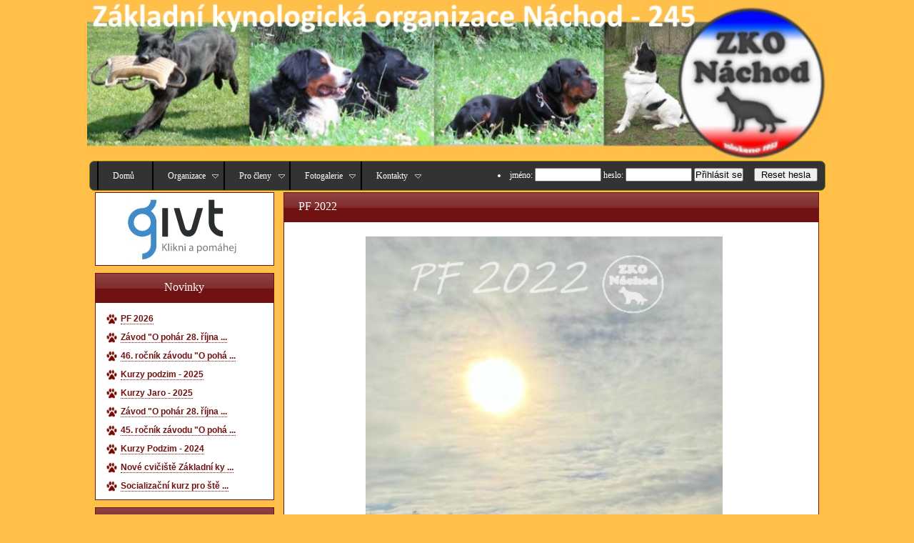

--- FILE ---
content_type: text/html
request_url: http://zkonachod.cz/?stranka=vyveska&vyveska_id=222
body_size: 2776
content:

<!DOCTYPE html PUBLIC "-//W3C//DTD XHTML 1.0 Strict//EN" "http://www.w3.org/TR/xhtml1/DTD/xhtml1-strict.dtd">
<html xmlns="http://www.w3.org/1999/xhtml">
<head>
<meta http-equiv="content-type" content="text/html; charset=windows-1250" />
<title>ZKO Náchod</title>
<meta name="keywords" content="" />
<meta name="description" content="" />
<link href="styles.css" rel="stylesheet" type="text/css" media="screen" />

<link rel="stylesheet" href="amenu.css" />
		<script src="jquery.min.js"></script>
		<script src="amenu.js"></script>

		<script language="JavaScript">
        $(document).ready(function(){
			$('#amenu-list').amenu({
				'speed': 10,
				'animation': 'show'
			});
        });
        </script>


</head>
<body>

<table>
  <tr>
      <td colspan="4" align="center">
      <img src="./img/Nachod5.jpg" align="center" alt="" border=0>
      </td>
  </tr>
  <tr>
    <td></td> <!-- misto vlevo od menu -->
      <td colspan="2" align="left">
<div id="amenu-wrapper">
		<ul id="amenu-list">
			<li>
				<a href="?stranka=">Domů</a>
			</li>
			<li>
				<a href="#">Organizace</a>
				<ul>
					<li>
						<a href="?stranka=onas">O nás</a>
					</li>
					<li>
						<a href="?stranka=historie">Historie</a>
					</li>
					<li>
						<a href="#">Výcvik</a>
						<ul>
							<li>
								<a href="?stranka=kurzy">Kurzy pro začátečníky</a>
              </li>
							<li>
								<a href="?stranka=hlavni_vycvik">Hlavní výcvik</a>
              </li>
              <!--li>
								<a href="?stranka=tabor">Výcvikový tábor</a>
              </li-->
						</ul>
					</li>
					<!--li>
						<a href="?stranka=clenove">Členská základna</a>
						<!--ul-->
						   <!--li>		<a href="?stranka=clenove">Členové</a> </li-->
						   <!--<li>		<a href="?stranka=psi">Psi</a> </li>*/-->
						<!--/ul-->
					</li-->
					<!--li-->
						<!--a href="?stranka=sponzori">Sponzoři</a-->
					<!--/li-->
					<li>
						<a href="#">Pravidla</a>
						<ul>
						   <li>		<a href="att/VnitrniRadZKO.pdf" target="_blank">Vnitřní řád</a> </li>
						   <li>		<a href="att/PodminkyClenstvi.pdf" target="_blank">Podmínky členství</a> </li>
						</ul>
					</li>
				</ul>
			</li>
			<!--li>
				<a href="#">Akce</a>
				   <ul>
					<!--li><a href="?stranka=kalendar1">Kalendář</a></li-->
					<!--li><a href="?stranka=aktualni">Aktuální</a></li-->
					<!--li><a href="?stranka=zavody">Závody</a></li-->
					<!--li><a href="?stranka=zkousky">Zkoušky</a></li-->
					<!--li><a href="?stranka=tabor">Tábor</a></li-->
					<!--li><a href="?stranka=ples">Ples</a></li-->
					<!--li><a href="?stranka=brigady">Brigády</a></li-->
					<!--li><a href="?stranka=ockovani">Očkování</a></li-->
					<!--li><a href="?stranka=akce_list">Všechny akce</a></li>
					 </ul>
			</li-->
			<li>
				<a href="#">Pro členy</a>
				   <ul>
					   <li><a href="?stranka=kalendar">Kalendář</a></li>
             <li><a href="?stranka=krmeni">Zvýhodněné krmivo</a></li>
             <li><a href="?stranka=vybor">Výbor</a> </li>
             <!--li>	<a href="/galerie/prilohy/druzstva.pdf " target="_blank">Družstva</a> </li-->
					   <!--li><a href="?stranka=email">Informace E-mail</a> </li-->
             <li><a href="http://kynologie-hk.webnode.cz/zavody" target="_blank">Závody</a> </li>
             <li><a href="?stranka=odkazy">Odkazy a ke stažení</a> </li>
           </ul>
			</li>
			<li>
  			 <a href="#">Fotogalerie</a>
  				<ul>
  					<li><a href="?stranka=gall_e">Veřejná</a></li>
            <li><a href="?stranka=gall_i">Pro členy</a></li>
  				</ul>
			</li>
			<li>
				<a href="#">Kontakty</a>
				<ul>
					<li>
						<a href="?stranka=kontaktvybor">ZKO</a>
					</li>
					<li>
						<a href="?stranka=najdetenas">Kde nás najdete</a>
					</li>
				</ul>
			</li>
		</ul>
		<li style='padding-top:9px; padding-left: 30px; text-align: right; color:#ffffff; float:right'>jméno: <input type=text id='Lname' size=10 > heslo: <input type=password id='Lpassword' size=10>&nbsp;<input type=button id='Llogin' value='Přihlásit se'>&nbsp;&nbsp;&nbsp;&nbsp;&nbsp;<input type=button xxxstyle='background-color:#c00; color:#fff' id='Lreset' value='  Reset hesla  '>                </li>

		<!--/ul-->
		</div>
</td>    <td></td> <!-- misto vpravo od menu -->
   </tr>
   
   <tr> <!-- zacatek panelů-->
      <td></td> <!-- misto vlevo -->
      
      <td>       <!-- levy panel -->
<div id="content">
<!-- header ends -->
<!-- content begins -->
<div id="main">
	<div id="right">



<div class="bor"><h4>PF 2022</h4><p><CENTER>
<a href="img/PF2022.jpg" target="_blank">
<img  title="PF2022"
      src="img/PF2022.jpg" 
      alt=""
      border="0" width="500">
</a>
</CENTER>                   <br></p><p>Napsáno dne 2022-01-01 12:14:33. Napsal: Josef Dostál</p><div class="read2"></div></div>	</div>


	<!--td--> <!-- levy panel sloupec -->
  <div id="left">
  
	         
     
       
  	 
    <div class="bor" align='center'>
	   <!--h5>Vyzkoušejte jak přispět přes www.GIVT.cz</h5-->
	 <div class="company">
		<ul>
    <a href="http://bit.ly/ZKONachod" target="_blank">
    <img  
      src="img/givt.jpg" 
      alt=""
      title="Vyzkoušejte, jak můžete přispět na činnost a provoz naší organizace. Děkujeme Vám!"
      border="0"/>
		 </a> 
    </ul>
   </div>
  </div> 






	<div class="bor">
		  <h3>Novinky</h3>
		<div class="company">
			<ul>

        <li><a href="?stranka=vyveska&vyveska_id=239" style="border-bottom: 1px dotted #701212;">PF 2026</a><br><li><a href="?stranka=vyveska&vyveska_id=238" style="border-bottom: 1px dotted #701212;">Závod "O pohár 28. října   ...</a><br><li><a href="?stranka=vyveska&vyveska_id=237" style="border-bottom: 1px dotted #701212;">46. ročník závodu "O pohá  ...</a><br><li><a href="?stranka=vyveska&vyveska_id=236" style="border-bottom: 1px dotted #701212;">Kurzy podzim - 2025</a><br><li><a href="?stranka=vyveska&vyveska_id=235" style="border-bottom: 1px dotted #701212;">Kurzy Jaro - 2025</a><br><li><a href="?stranka=vyveska&vyveska_id=234" style="border-bottom: 1px dotted #701212;">Závod "O pohár 28. října   ...</a><br><li><a href="?stranka=vyveska&vyveska_id=233" style="border-bottom: 1px dotted #701212;">45. ročník závodu "O pohá  ...</a><br><li><a href="?stranka=vyveska&vyveska_id=232" style="border-bottom: 1px dotted #701212;">Kurzy Podzim - 2024</a><br><li><a href="?stranka=vyveska&vyveska_id=229" style="border-bottom: 1px dotted #701212;">Nové cvičiště Základní ky  ...</a><br><li><a href="?stranka=vyveska&vyveska_id=231" style="border-bottom: 1px dotted #701212;">Socializační kurz pro ště  ...</a><br>
			</ul>
		</div>
	</div>
	
  <div class="bor" align='center'>
	  <h3>SPONZOŘI</h3>
	 <div class="company">
		<ul>
    <a href="att/Sponzori.pdf" target="_blank">
      <img  
        src="img/sponzori.jpg" 
        alt=""
        border="0" height=285 width=218/>
     </a>   
		</ul>
    <br>
	  </div>
  </div>
  
  <div class="bor" align='center'>
	  <h5>Náchod - Evropské město sportu 2013</h5>
	 <div class="company">
		<ul>
    <a href="http://mestonachod.cz" target="_blank">
    <img  
      src="img/logo_mesto_sportu.jpg" 
      alt=""
      border="0" height=130 width=182/>
		 </a> 
    </ul>
   </div>
  </div> 
	
	</div>
  <!--/td-->




<!--content ends -->
<!--footer begins -->
</div>
</div>

<!--/div-->
</td>
    <td></td> <!-- misto vpravo -->
   
   <tr>
   <td colspan="4" align="center">
        <img src="./img/logomail1.jpg" align="center" alt="" border=0>
    </td>
    </tr>
</table>
</body>

<!--content ends -->
<!--footer begins -->


<!--/div-->
<!--/div-->




<script>

  $('#Llogin').click(function() {

    $.ajax({
       type: "POST",
       url: "save.php",
       data: "name="+$('#Lname').val()+"&password="+$('#Lpassword').val()+"&akce=login",
       success: function(msg){
        if(msg==0){
         alert("Špatné uživatelské jméno, nebo heslo !!! Použíjte tlačítko RESET HESLA nebo se obraťte na zkonachod@centrum.cz");
        }
        window.location.replace("?stranka=vyveska_list");
       }
     });
  });

  $('#Llogout').click(function() {

    $.ajax({
       type: "POST",
       url: "save.php",
       data: "akce=logout",
       success: function(msg){
        window.location.replace("?stranka=vyveska_list");
       }
     });
  });
  
  $('#Lreset').click(function() {

    $.ajax({
       
       type: "POST",
       url: "save.php",
       data: "akce=reset",
       success: function(msg){
        if(msg==0){
         alert("Reset hesla pro členy ZKO Náchod - 245");
        }
        window.location.replace("?stranka=reset_hesla");
       }
     });
  });


</script>
</html>




--- FILE ---
content_type: text/css
request_url: http://zkonachod.cz/styles.css
body_size: 1157
content:
*
{
margin: 0px;
padding: 0px;
}

a:link {
	color: #d8ffdc;
	text-decoration:none;
}

a:hover {
	text-decoration: none;
	color: #000000;
}

a:visited {
	color: #d8ffdc;
}

body {	
	background-color: #fed7b0;
	font: 12px ArialCE; /*, Helvetica, sans-serif;*/
	color: #000000;
}

#content{
	margin: 0 auto;
	width: 1014px;
	text-align: left;
}

#main{
	width: 1014px;
	margin: 0 auto;
	clear:both;
}

#mainbot{
	background: url(img/mainbot.jpg) no-repeat bottom left;
}

#header_bg{
  height: 240px;
	background: url(img/Nachod5.jpg); /*url(img/header_bg.jpg);*/
	background-repeat:no-repeat;
	background-position:top;
}

#header {
	height: 125px;
	/*background: url(img/oxer.png);*/
	background-repeat:no-repeat;
	background-position: center;
}


.gold{
  background-color:#FFEFDB;
}

#logo {
	height: 100px;
	text-align: right;
	padding-left: 360px;
	padding-top: 25px;
}


#logo a {
	text-decoration: none;
	/*text-transform: lowercase;*/
	font-style: normal;
	font-weight: bolder;
	font-size: 30px;
	color: #ffffff;
}
#logo H2 a{
	font-size: 12px;
}


#menu{
	width: 1014px;
	height: 65px;
	margin: 0 auto;
}
#menu_bg{
	height: 82px;
	background: url(img/menu_bg.jpg);
	background-repeat:repeat-x;
	background-position:top;
}

#menu ul {
	list-style: none;
	padding-top: 4px;
	padding-left: 55px;
}

#menu li {
	display: inline;
}

#menu a {
	font-family: Georgia, "Times New Roman", Times, serif;
	text-align: center;
	text-decoration: none;
	color: #ffffff;
	font-weight: normal;
	font-size: 16px;
	float: left;
	width: 174px;     /*174*/
	height: 42px;
	display: block;
	padding-top: 20px;
}

#menu a:hover{
	width: 174px;
	height: 42px;
	background: url(img/menu_hov.png);
	font-weight:bold;
}

#left{
	width: 251px;
}

.bor{
	border: 1px solid #701212;  /*okraj fialova*/
	background-color: #ffffff;
	margin-bottom: 10px;
	padding-right: 20px;
	list-style-type:square;
	/*text-align: center;*/
}

.categories ul li a{
	font-family: Arial, Helvetica, sans-serif;
	color: #000000;
	font-size: 12px;
	text-decoration:none;
  text-align: center;	
}

.company ul li a{
	font-family: Arial, Helvetica, sans-serif;
	color: #701212;
	font-size: 12px;
	text-decoration:none;
	font-weight:bold;
}

#left a:hover{
	color: blue;/*#000000;*/#000000;
}

#left H3{
	font-family: Georgia, "Times New Roman", Times, serif;
	font-size: 16px;
	width: 249px;
	height: 41px;
	font-weight: normal;
	padding-top: 10px;
	color: #ffffff;
	background: url(img/titleleft.jpg);
	background-repeat:repeat-x;
	text-align: center;
}

#left ul {
	list-style: none;
	padding-top: 5px;
	padding-left:15px;
}

#left li {
	background: url(img/ls.jpg);
	background-repeat:no-repeat;
	background-position: top left;
	padding-left: 20px;
	padding-bottom: 8px;
	margin-bottom: 3px;
}

#right{
  float: right;
	width: 750px;
}

#right a{
	font-family: Arial, Helvetica, sans-serif;
	font-size: 12px;
	font-weight:bold;
	color: #701212;
}

#right a:hover{
	color: blue;/*#000000;*/
	text-decoration:none;
}

#right H4{
	font-family: Georgia, "Times New Roman", Times, serif;
	font-size: 16px;
	width: 728px;
	height: 41px;
	font-weight: normal;
	padding-top: 10px;
	color: #ffffff;
	background: url(img/titleleft.jpg);
	background-repeat:repeat-x;
	text-align: left;
	padding-left: 20px;
}

#cen{
	background: url(img/cenbg.jpg) top left;
	padding-bottom:5px;
}

#right p {
	margin: 0;
	padding: 0;
	padding-bottom: 10px;
	padding-left: 10px;
}

#right h2 {
	margin: 0;
	padding: 0;
	padding-top: 10px;
	color: #196050;
}

.read{
	text-align: right;
	padding-bottom:10px;
}

.read a{
	font-family: Arial, Helvetica, sans-serif;
	font-size: 12px;
	color: #ffffff;
	text-decoration: none;
	width: 76px;
	height:17px;
	padding-top: 2px;
	padding-right: 20px;
	padding-left:20px;
	padding-bottom:5px;
}

#right .read2{
	text-align: right;
	clear:both;
	padding-bottom:10px;
}

#right .read2 a{
	font-family: Arial, Helvetica, sans-serif;
	font-size: 12px;
	color: #ffffff;
	text-decoration: none;
	width: 71px;
	height:15px;
	padding-right: 6px;
	padding-left:8px;
	padding-bottom:1px;
	background: url(img/read.jpg);
	background-repeat:no-repeat;
	background-position:bottom;
	font-weight:normal;
}

#footer {
	height: 58px;
	clear: both;
	padding-top: 30px;
	background: url(img/footer.jpg);
	background-repeat:repeat-x;
	background-position:top;
}

#footer p {
	margin: 0;
	font-size: 10px;
	text-align: center;
	color: #ffffff;
}

#footer a {
	color: #ffffff;
}


--- FILE ---
content_type: text/css
request_url: http://zkonachod.cz/amenu.css
body_size: 896
content:
body {
	
  margin: auto;
	/*padding: 20px 40px;*/
	background: 	#FFBF48;/*rgb(0,153,255); /*rgb(144,48,255);    /*-----------------POZADI -----------------------*/
	font-size: 12px;
	font-family: Tahoma;
	color: #000000;
}

table {
    margin: auto;
    }

h1 {
	margin: 0px;
	padding: 0px;
	font-style: italic;
}
h2 {
	font-weight: normal;
}
p {
	margin: 5px 0px 20px;
	padding: 0px;
}
fieldset {
	margin: 20px 0px;
}
select {
	width: 100px;
}
pre {
	border: 1px dotted #000000;
	background: black;
	color: #000;
	padding: 10px 20px;
	border-radius: 7px;
}

/********* aMenu required ***********/

#amenu-list {
	margin:0px;
	padding: 0px;
	position: absolute !important;
	z-index: 999;
}
#amenu-list li {
	display: block;
	margin:0px;
	padding: 0px;
	position: relative !important;
	float: left;
	vertical-align: bottom;
}
* html #amenu-list li {
	width: 1px;
}

#amenu-list li input{
  vertical-align:middle;
}

#amenu-list li a:link,
#amenu-list li a:visited,
#amenu-list li a:hover{
	display: block;
	margin:0px;
	padding: 0px;
	white-space: nowrap;
}
#amenu-list ul {
	display: none;
	margin:0px;
	padding: 0px;
	position: absolute !important;
	height: auto;
}
#amenu-list ul li {
	float: none;
	margin:0px;
	padding: 0px;
  width: 145px /* Tohle je sirka menu rozbaleneho*/
}
/******** aMenu look *******/

#amenu-wrapper {
	height: 40px;
	background-color: #333333; /*-----------------HLAVNI MENU -----------------------*/
	border: 1px solid olive;
	padding: 0px 10px;
	border-radius: 7px; /*rohy menu*/
}
#amenu-list li {
	height: 40px;
}
#amenu-list li.parent > a {
	background: url(img/down_arrow.gif) no-repeat 92% 50%;
}
#amenu-list li a:link, #amenu-list li a:visited {
	height: 40px;
	line-height: 40px;
	text-decoration: none;
	color: white;
	padding: 0px 25px 0px 20px;
	border-left: 2px solid black; /*Predel v menu*/
}
#amenu-list li a:hover, #amenu-list li a.active {
	color: black;
	background-color: silver;
	border-left: 2px solid black;
}

#amenu-list ul {                   /*rozevrene menu*/
	border-left: 2px solid black;
}
#amenu-list ul li {
	height: 30px;
	background-color: #333333; /*-----------------ROZEVRENE MENU -----------------------*/
	border-top: 1px solid white;
	border-bottom: 1px solid;
}
#amenu-list ul li.parent > a {
	background: url(img/right_arrow.gif) no-repeat 95% 50%;
}
#amenu-list ul li a:link, #amenu-list ul li a:visited {
	height: 30px;
	line-height: 30px;
	padding: 0px 40px 0px 20px;
	border-left: none;
}
#amenu-list ul li a:hover, #amenu-list ul li a.active {
	background-color: #777777; /* over nad submenu */
	color: #fff; 
}


--- FILE ---
content_type: application/javascript
request_url: http://zkonachod.cz/amenu.js
body_size: 847
content:
/**
 * aMenu - Animated jQuery Menu
 * (C) 2011 Sawanna Team (http://sawanna.org)
 */

$.fn.amenu=function(settings)
{
	aMenu={
		menu: null,
		timer: null,
		z: 0,
		params: new Array(),
		init: function(elem,settings) {
			this.params.speed=200;
			this.params.animation='none';
			
			if (typeof(settings) != 'undefined') {
				try {
					for (s in settings) {
						this.params[s]=settings[s];
					}
				} catch(e) {}
			}
			
			this.menu=elem;
			this.z=$(this.menu).css('z-index');
			$(this.menu).find('li').each(function(){
				var childs=$(this).find('ul');
				if (childs.length > 0) {
					$(this).addClass('parent');
				}
				
				$(this).children('a').hover(
					function(){
						aMenu.show($(this));
					},
					function(){
						aMenu.timer=window.setTimeout("aMenu.hide()",1000);
					}
				);
			});
		},
		show: function(elem) {
			window.clearTimeout(aMenu.timer);
			aMenu.hide();
			aMenu.highlight(elem);
			$(elem).parents('ul').stop(true,true).css('display','block');

			aMenu.z++;
			aMenu.animate($(elem).parent('li').children('ul'));
		},
		hide: function() {
			$(aMenu.menu).find('a').removeClass('active');
			$(aMenu.menu).find('ul').stop(true,true).css('display','none');
		},
		animate: function(elem) {
			aMenu.fix($(elem));
			$(elem).children('li').css('display','none');
			$(elem).css('display','block');
			var i=1;
			$(elem).children('li').each(function(){
				if (aMenu.params.animation == 'fade') {
					$(this).stop(true,true).fadeIn(i*aMenu.params.speed);
				} else if (aMenu.params.animation == 'slide') {
					$(this).stop(true,true).slideDown(i*aMenu.params.speed);
				} else if (aMenu.params.animation == 'wind') {
					$(this).css({
								'width':0,
								'display':'block'
							});
					$(this).animate({'width':'100%'},i*aMenu.params.speed);
		   		} else if (aMenu.params.animation == 'none') {
					$(this).css({
								'display':'block'
							});
				} else {
					$(this).stop(true,true).show(i*aMenu.params.speed);
				}
				i++;
			});
			$(elem).css('z-index',aMenu.z);
		},
		fix: function(elem) {
			var p=$(elem).parents('ul');
			if (p.length>1) {
				$(elem).css({
							'left': $(elem).parent('li').width(),
							'top': 0
							});
			} else {
				$(elem).css({
							'left': 0,
							'top': $(elem).parent('li').height()
							});
			}
		},
		highlight: function(elem) {
			var e=$(elem).parent('li');
			while (e.length != 0) {
				$(e).children('a').addClass('active');
				e=$(e).parent('ul').parent('li');
			}
		}
	}
	
	aMenu.init($(this),settings);
}
